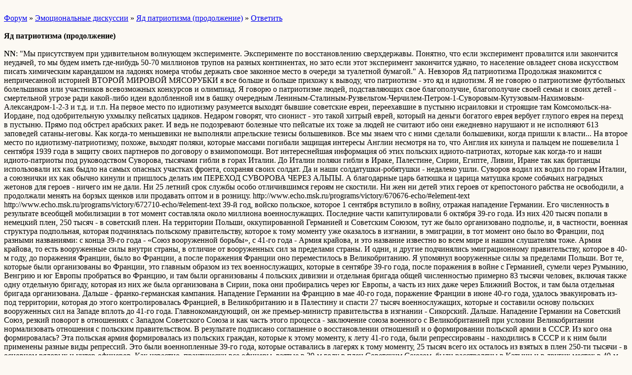

--- FILE ---
content_type: text/html; charset=windows-1251
request_url: http://wap.klimov.forum24.ru/?1-7-0-00000207-000-0-0
body_size: 15294
content:
<html><head><title>Яд патриотизма (продолжение)</title><style>input,textarea{font-family:Verdana;border:1 outset rgb(236,183,104);}</style></head><body bgcolor=#FCF9F3><basefont size=2 face=verdana><div style='padding:10px 0;'></div><a href=/>Форум</a>  » <a href=/?0-7-0>Эмоциональные дискуссии</a> » <a href=/?1-7-0-00000207-000-0-0>Яд патриотизма (продолжение)</a>  » <a href=/?46-7-0-00000207-000-0-0>Ответить</a> <br><br><b>Яд патриотизма (продолжение)</b><br><br><b>NN</b>:   &#34;Мы присутствуем при удивительном волнующем эксперименте. Эксперименте по восстановлению сверхдержавы. Понятно, что если эксперимент провалится или закончится неудачей, то мы будем иметь где-нибудь 50-70 миллионов трупов на разных континентах, но зато если этот эксперимент закончится удачно, то население овладеет снова искусством писать химическим карандашом на ладонях номера чтобы держать свое законное место в очереди за туалетной бумагой.&#34; А. Невзоров      Яд патриотизма    Продолжая знакомится с непричесанной историей ВТОРОЙ МИРОВОЙ МЯСОРУБКИ я все больше и больше прихожу к выводу, что патриотизм - это яд и идиотизм.    Я не говорю о патриотизме футбольных болельшиков или участников всевозможных конкурсов и олимпиад.    Я говорю о патриотизме людей, подставляющих свое благополучие, благополучие своей семьи и своих детей - смертельной угрозе ради какой-либо идеи вдолбленной им в башку очередным Лениным-Сталиным-Рузвельтом-Черчилем-Петром-1-Суворовым-Кутузовым-Нахимовым-Александром-1-2-3 и т.д. и т.п.    На первое место по идиотизму разумеется выходят бывшие советские евреи, переехавшие в пустыню исраиловки и строящие там Комсомольск-на-Иордане, под одобрительную ухмылку пейсатых цадиков. Недаром говорят, что сионист - это такой хитрый еврей, который на деньги богатого еврея вербует глупого еврея на перезд в пустыню. Прямо под обстрел арабских ракет. И ведь не подозревают болезные что пейсатые их тоже за людей не считают ибо они ежедневно нарушают и не исполняют 613 заповедей сатаны-иеговы. Как когда-то меньшевики не выполняли апрельские тезисы большевиков. Все мы знаем что с ними сделали большевики, когда пришли к власти...    На второе место по идиотизму-патриотизму, похоже, выходят поляки, которые массами погибали защищая интересы Англии несмотря на то, что Англия их кинула и пальцем не пошевелила 1 сентября 1939 года в защиту своих партнеров по договору о взаимопомощи.    Вот интереснейшая информация об этих польских идиото-патриотах, которые как когда-то и наши идиото-патриоты под руководством Суворова, тысячами гибли в горах Италии. До Италии поляки гибли в Ираке, Палестине, Сирии, Египте, Ливии, Иране так как британцы использовали их как быдло на самых опасных участках фронта, сохраняя своих солдат.    Да и наши солдатушки-робятушки - недалеко ушли. Суворов водил их водил по горам Италии, а союзнички их как обычно кинули и пришлось делать им ПЕРЕХОД СУВОРОВА ЧЕРЕЗ АЛЬПЫ. А благодарные царь батюшка и царица матушка кроме собачьих наградных жетонов для героев - ничего им не дали. Ни 25 летний срок службы особо отличившимся героям не скостили. Ни жен ни детей этих героев от крепостоного рабства не освободили, а продолжали менять на борзых щенков или продавать оптом и в розницу.      http://www.echo.msk.ru/programs/victory/670676-echo/#element-text    http://www.echo.msk.ru/programs/victory/672710-echo/#element-text    39-й год, войско польское, которое 1 сентября вступило в войну, отражая нападение Германии. Его численность в результате всеобщей мобилизации в тот момент составляла около миллиона военнослужащих. Последние части капитулировали 6 октября 39-го года. Из них 420 тысяч попали в немецкий плен, 250 тысяч - в советский плен. На территории Польши, оккупированной Германией и Советским Союзом, тут же было организовано подполье, и, в частности, военная структура подпольная, которая подчинялась польскому правительству, которое к тому моменту уже оказалось в изгнании, в эмиграции, в тот момент оно было во Франции, под разными названиями: с конца 39-го года - «Союз вооруженной борьбы», с 41-го года - Армия крайова, и это название известно во всем мире и нашим слушателям тоже. Армия крайова, то есть вооруженные силы внутри страны, в отличие от вооруженных сил за пределами страны. И одни, и другие подчинялись эмиграционному правительству, которое в 40-м году, до поражения Франции, было во Франции, а после поражения Франции оно переместилось в Великобританию. Я упомянул вооруженные силы за пределами Польши. Вот те, которые были организованы во Франции, это главным образом из тех военнослужащих, которые в сентябре 39-го года, после поражения в войне с Германией, сумели через Румынию, Венгрию и юг Европы пробраться во Францию, и там были организованы 4 польских дивизии и отдельная бригада общей численностью примерно 83 тысячи человек, включая также одну отдельную бригаду, которая из них же была организована в Сирии, пока они пробирались через юг Европы, а часть из них даже через Ближний Восток, и там была отдельная бригада организована. Дальше - франко-германская кампания. Нападение Германии на Францию в мае 40-го года, поражение Франции в июне 40-го года, удалось эвакуировать из-под территории, которая до этого контролировалась Францией, в Великобританию и в Палестину и спасти 27 тысяч военнослужащих, которые и составили основу польских вооруженных сил на Западе вплоть до 41-го года. Главнокомандующий, он же премьер-министр правительства в изгнании - Сикорский. Дальше. Нападение Германии на Советский Союз, резкий поворот в отношениях с Западом Советского Союза и как часть этого процесса - заключение союза военного с Великобританией при условии Великобритании нормализовать отношения с польским правительством. В результате подписано соглашение о восстановлении отношений и о формировании польской армии в СССР. Из кого она формировалась? Эта польская армия формировалась из польских граждан, которые к этому моменту, к лету 41-го года, были репрессированы - находились в СССР и к ним были применены разные виды репрессий. Это были военнопленные 39-го года, которые оставались в лагерях к тому моменту, 25 тысяч всего их осталось из взятых в плен 250-ти тысячи - в основном рядовых и унтер-офицеров. Как известно, практически все офицеры, взятые в 39-м году в плен Советским Союзом, были расстреляны в Катыни и в других местах в 40-м году. Вот эта армия, во главе которой был поставлен генерал Андерс, проведший это время с сентября 39-го года в советской тюрьме, последние полтора года на Лубянке, выпущенный с Лубянки срочно в августе 41-го года. Поэтому эту армию стали называть «армия Андерса». Кроме военнопленных в ее состав вошли также и заключенные лагерей и тюрем, которых тоже выпустили.    В.ДЫМАРСКИЙ: Александр, можно вам здесь один вопрос уточняющий? Вы сказали, что из 250-ти тысяч осталось 25. А куда делось 225 тысяч?    А.ГУРЬЯНОВ:  В лагеря НКВД попало на рубеже сентября-октября 39-го года 130 тысяч. Очень быстро НКВД поняло, что не справляется с их содержанием, с пищей, с водой, с помещениями для них. По состоянию на 1 декабря 39-го года, осталось 40 тысяч. Из них 15 тысяч было в специальных трех офицерских лагерях.    В.ДЫМАРСКИЙ: Которые были расстреляны.    А.ГУРЬЯНОВ: Эти 15 тысяч были расстреляны.    В.ДЫМАРСКИЙ: Где-то была цифра - больше 20-ти тысяч.    А.ГУРЬЯНОВ: Да. Потому что кроме военнопленных, по этому постановлению политбюро от 5-го марта 40-го года, кроме 14,5 тысяч военнопленных, были расстреляны арестованные, которые находились под следствием и содержались в тюрьмах Западной Украины и Западной Белоруссии, определенная категория.    В.ДЫМАРСКИЙ: Все понятно. Так, я вас перебил.    А.ГУРЬЯНОВ: Да. Вот, значит, армия Андерса. В Советском Союзе ее общая численность достигла в 40-м году примерно 78-ми тысяч, в результате очень сложных взаимоотношений было принято совместное решение Сталина и польского правительства, польского командование, одобренное Черчиллем, об эвакуации этой армии из Советского Союза. Хотя она создавалась, чтобы вступить в бой на советско-германском фронте, это не состоялось. Почему, поговорим, если останется время. Эта армия была эвакуирована в Иран, в зону английской оккупации Ирана, и затем, в течение 42-43гг. ее перемещали в Ирак, в Палестину, в Египет и переорганизовывали. Она под командованием все того же генерала Андерса стала называться 2-м корпусом. И в декабре 42-го года ее перебросили в Италию, и она весной 44-го года вступила в бой с немцами, с вермахтом на территории Италии и участвовала в операции по освобождению Италии. И самое знаменитое сражение, в котором она участвовала, это битва за Монте-Кассино, такой ключевой опорный пункт в линии… как же она называлась?.. линия Густава, которую немцы поставили на пути продвижения союзных войск с юга на север. В общем, прорыв этой линии означал открытие дороги на Рим.    Д.ЗАХАРОВ: Ну и до этого тоже дойдем, это отдельный вопрос. Алексей, давайте повоюем на Западе.    А.СТЕПАНОВ: Итак, мы на прошлой передаче рассмотрели проблемы участия польских соединений в кампании 39-го года и указали на то, что была эвакуация на Запад и, соответственно, что продолжалось там? Сейчас мы это вкратце рассмотрим. Были вопросы по польскому флоту, в частности, о котором мы в прошлый раз не говорили. Очень интересной была программа строительства польского флота, она сталкивалась со значительными сложностями финансовыми, поэтому польский флот был небольшой. И командование прекрасно понимало, что в случае начала войны он подвергнется атаке превосходящих немецких сил морских. Соответственно, была поставлена задача - еще до начала войны был принят т.н. «План Пекин», согласно которому крупные боевые корабли польского флота должны были перейти на английские базы, что и было сделано 30-го августа, и это спасло три польских эсминца от уничтожения, тогда как в основном все оставшиеся корабли постигла печальная участь - они были уничтожены ударами немецкой авиации. Соответственно, польские подводные лодки вышли в море, и когда немецкие войска вели боевые действия на суше, им была поставлена задача блокировать немецкое судоходство на Балтике. Но немцы тогда, в общем-то, судоходство свое тогда значительно сократили во избежание этих атак, и угрозу для польских подводных лодок представила осложнившаяся международная обстановка. Когда 17-го сентября Красная армия стала наступать с востока, ситуация, естественно, очень сильно изменилась на Балтике. Соответственно, польские подводные лодки, которые действовали там, частично были интернированы в Швеции, одна из них, легендарная польская подводная лодка - «Ожел», «Орел», это, кстати, вообще тема для отдельной передачи, она в то время находилась в Таллинне, куда зашла в связи с болезнью командира Генрика Клочковского. Когда поляки узнали о том, что Советский Союз начал наступление на востоке, они прекрасно поняли, что он тут же потребует от эстонцев их выдачи, и решено было совершить побег, то есть под огнем эстонских береговых частей они разоружили двух часовых, погрузились в воду…    Д.ЗАХАРОВ: Эстонских или советских?    А.СТЕПАНОВ: Эстонских. Там еще тогда была власть, как ее называли…    В.ДЫМАРСКИЙ: 39-й год, да.    А.СТЕПАНОВ: У них не было карт, эстонцы за это время успели снять с корабля почти все торпеды, и, ориентируясь лишь по береговой местности, этот корабль сумел пройти в порт Росайт, где благополучно остановился и потом воевал против немцев, в частности, он принимал участие в норвежской операции и потопил немецкий транспорт «Рио-де-Жанейро», крупный войсковой транспорт с немецкими частями, которые предполагались к высадке. И этот эпизод…    В.ДЫМАРСКИЙ: Кому подчинялся польский флот? Сам себе?    А.СТЕПАНОВ: Нет, польский флот подчинялся правительству, которое было.    А.ГУРЬЯНОВ: Нет, в оперативном отношении он подчинялся британскому флоту.    В.ДЫМАРСКИЙ: О польской авиации стоит сказать, да?    А.СТЕПАНОВ: Да, безусловно. Эпизод с «Орлом» был очень интересным моментом в истории, в частности, той же самой Эстонии, балтийских стран. Потому что вскоре после бегства «Орла» советские представители заявили, что неизвестные подводные пиратские лодки, имелось в виду, польские, топят на Балтике советские суда, и правительству Эстонии был сделан ультиматум: если оно не откажется подписать договор о взаимопомощи и о вводе советских войск, то начнется бомбардировка Таллинна и атака эстонских территорий. Эстонцы вынуждены были все это подписать. Именно из-за этого историю с «Орлом» очень не любили вспоминать в нашей отечественной историографии, хотя поляки еще в начале 60-х годов сняли об истории этой подводной лодки фильм. Конечно, она была там названа другим именем, но, в общем-то, факт сам по себе…    Д.ЗАХАРОВ: А эсминцы что делали?    А.СТЕПАНОВ: Соответственно, эсминцы активно принимали участие в боях на коммуникациях. Всего в Англию, как я говорил, пришло три эсминца. Это «Буря», «Гром» и «Молния». «Вихрь», который остался в Польше, был потоплен. И они принимали участие в операции тут же. Были, в частности, задействованы в кампании в Норвегии, где и погиб эсминец «Гром» 4 мая 40-го года. И «Орел», кстати, тоже примерно в это же время погиб - конец мая, начало июня, точные даты не известны - предположительно от того, что он наткнулся на мину. Это говорит о том, что польские моряки не сидели на базах, а активно воевали с врагом в первые же месяцы пребывания в Англии. Впоследствии польский флот получил от англичан три эсминца английского производства и один эсминец из числа тех, которые стояли в портах Англии под французским флагом. То есть на нем поляки также воевали. Один из этих четырех эсминцев, «Уркан», погиб 8 октября 43-го года, прикрывая в Северной Атлантике конвой SC-143, его потопила немецкая подводная лодка под номером 378. Соответственно, было передано также польскому флоту три эскадренных миноносца, один из них, бывший английский «Окли», под польским названием «Куявек», погиб 16 июня 42-го года у Мальты, то есть он принимал участие в боях на Средиземном море. А о двух подводных лодках, которые прорвались в Англию, «Орел» был и еще была лодка «Вилк», которой удалось…    Д.ЗАХАРОВ: Это «Лось»?    А.СТЕПАНОВ: «Вилк» - это «Волк». Соответственно, «Вилк» использовался как учебное судно, а «Ожел» вот погиб в боевом походе. Полякам передали еще три подводные лодки - две английского производства и одну американского производства. Вот подводная лодка американского производства также погибла в боях. Всего польский флот за годы нахождения в Великобритании, с учетом тех кораблей, что прибыли туда, под польским флагом плавало два крейсера, один из них был тяжело поврежден в июле 44-го года в результате атаки немецкого спецсредства «Негер», семь эсминцев, три эскадренных миноносца и пять подводных лодок. И вот мы видим по составу кораблей: почти треть из каждого состава погибла в боях. То есть это говорит о том, что они воевали. К концу 2-й Мировой войны на западе численность польского флота, экипажей и команд обслуживающих, составляла 3000 человек.    Д.ЗАХАРОВ: А что с ними стало после войны?    А.СТЕПАНОВ: После войны возвращены были англичанам их корабли. А вот эсминцы «Буря» и «Молния», соответственно, вернулись в Польшу и в 60-х годах были кораблями-музеями. История - национальная гордость. Соответственно, Польша на них показывала молодому поколению…    <br><div style='padding:10px 0;'></div><br><div align=center style='background-color:#FFECD9'>Ответов - 11</div><br><b>NN</b>: Один из создателей &#34;Новичка&#34; объяснил, почему Скрипали выжили: авторы химатаки - идиоты    &#34;Недостаток этой серии &#34;Новичков&#34; в том, что они обладают высокой гидроуязвимостью, то есть это неустойчивые соединения, вообще-то говоря. Это вещество может быть устойчиво только в условиях отсутствия влаги и влажности&#34;, - подчеркнул Мирзаянов. Однако химатака на Скрипалей была совершена 4 марта в Англии, когда стоял туман.    Согласно данным британских специалистов, отравляющим веществом в гелевидном состоянии была намазана ручка двери дома Скрипаля в Солсбери. &#34;Когда намазали, началась реакция гидролиза - реакция вещества с водой мгновенно начинается. И за это время концентрация вещества успела упасть по крайней мере в несколько раз. И потому они получили дозу, но не летальную, потому что расчетная концентрация упала&#34;, - пояснил химик.    &#34;Это вещество в этих условиях применять мог только идиот, который ничего не знает о химических свойствах &#34;Новичка&#34;, - делает вывод Мирзаянов.    По мнению химика, исходя из указанных свойств &#34;Новичка&#34;, в больнице Скрипалей могли вывести из комы кислотным раствором, который использовался в качестве дегазатора.    Ученый также опровергает предположение, что &#34;Новичок&#34; мог быть изготовлен кустарным способом: &#34;Очень чистый продукт, конечно, это сделано в лаборатории. Конечно, не в любой лаборатории такое вещество можно произвести, только в высококвалифицированном центре, имеющем опыт работы с отравляющими веществами. Взял там какой-то любитель и сделал - это сказки&#34;.    Напомним, Вил Мирзаянов в течение 26 лет проработал в ГосНИИОХТ - главном военном центре Советского Союза по производству химоружия. Впоследствии ученый эмигрировал в США, где в начале 1990-х написал книгу о деталях разработки вещества &#34;Новичок&#34; в рамках секретного проекта &#34;Фолиант&#34;, стартовавшего в 1970-е.    http://classic.newsru.com/world/13apr2018/idiots.html      <br><br><b>NN</b>: Как Россия назло США опять без еды останется  ВАТА TV    https://www.youtube.com/watch?v=d5wqqiAPcPo      <br><br><b>NN</b>: Денег нет, но вы держитесь!    Два года назад, 23 мая 2016 г., российский сегмент интернета пополнился новым мемом от премьер-министра Дмитрия Медведева. Помогла создать его крымская пенсионерка, которая задала главе кабмина вопрос об индексации пенсий и получила ответ, краткий смысл которого: «Денег нет, но вы держитесь!»     «Новая газета» разыскала эту женщину.    Поначалу затея с поиском неизвестной пенсионерки показалась безумной. Но когда журналист, обошедший всю Феодосию с фото, решил уже было отказаться от дальнейших поисков, в «ВКонтакте» обнаружилось сообщение: «Кажется, эта женщина торгует на рынке молоком». В молочном павильоне Центрального рынка эту информацию подтвердили: «Да, это наша Аня. И да — это она говорила с Медведевым». Так выяснилось, что пенсионерку зовут Анна Буянова, и что живет она в 20 километрах от Феодосии, в селе Новопокровка.    Пригласив в свою приземистую мазанку на окраине села, удивленная пенсионерка рассказала, что она пошла к вопросом с главе правительства от всего коллектива, в котором много пенсионеров. «Когда Медведев приехал, людей к нему не пускали. Но я Феодосию знаю хорошо, и прошла через дворы на Айвазовского. И вышла прямо туда, где у него автомобиль остановился. Он увидел, что я так нагло прорываюсь, и сказал охране разойтись», - вспоминает Буянова. По ее словам, при стаже в 30 лет она почему-то получает не трудовую, а социальную пенсию 8 тысяч рублей, и выписку из Пенсионного фонда не дают, поэтому невозможно пожаловаться. После диалога с Медведевым пенсию обещали проиндексировать до 11 тысяч, но в итоге сделали надбавку по прожиточному минимуму до 8500.    Держится Буянова только благодаря подсобному хозяйству - домашней птице и огороду. «На рынке в Феодосии у меня есть свое место — 55-е. Оно стоит 50 рублей в день. И еще 100 рублей у меня уходит на дорогу от Новопокровки и обратно. В июле и августе, когда продаю огурцы с помидорами, дела идут хорошо: могу 600, могу 800, могу даже 1000 рублей в день заработать. А зимой бывает так, что всего на 200 рублей какой-нибудь картошки продам. И получается: 200 рублей минус 100 на дорогу, минус 50 за место… 50 рублей в день зарабатываю», - говорит пенсионерка.     Сейчас Буянова ждет, когда исполнится обещание собеса о пенсии не менее 12 тысяч рублей и рассуждает о старом новом премьер-министре: «Мне кажется, что это попусту сделано. Не даст нам Медведев ничего. Но, с другой стороны, я почему-то думаю, что в этот раз Путин ему гайки прикрутит. Путин же тоже читал про его миллиарды. Так что, может, теперь Медведев будет ответственней».    http://www.zagolovki.ru/daytheme/pensionerka_dimon/14May2018  <br><br><div style='padding:10px 0;'></div><br><b>NN</b>: Путинский пропагандист в Булонском лесу  Алексей Навальный    https://www.youtube.com/watch?v=JLMeEylCGyk    <br><br><b>NN</b>: &#34;Отряды Путина&#34; закопали в ямку портреты Трампа, его дочери, Навального и Дурова (ВИДЕО)      Участники общественного движения &#34;Отряды Путина&#34; провели очередную акцию. Они закопали в землю портреты президента США Дональда Трампа, его дочери Иванки, оппозиционного политика Алексея Навального и основателя соцсети &#34;ВКонтакте&#34;, а также мессенджера Telegram Павла Дурова.    &#34;Я с большим удовольствием хороню вот этого агента Госдепа&#34;, - сказал один из членов &#34;Отрядов Путина&#34;, положив в землю портрет Алексея Навального. Другая активистка &#34;похоронила&#34; &#34;канал, который пособник террористам во всем мире&#34; - изображение иконки мессенджера Telegram, а затем в яму положили портрет &#34;генетического предателя&#34; Павла Дурова и флаг США.    Со словами &#34;Все дерьмо собрали&#34; активисты засыпали изображения землей.    Пять лет назад главной звездой &#34;Отрядов&#34; стала &#34;признанный эксперт и аналитик&#34; Лидия Аркадьевна - пенсионерка в розовом берете, невозмутимо рассказывавшая на видеокамеру о том, что Навальный купил диплом за деньги и сдал жену в &#34;психический дом&#34;.    http://classic.newsru.com/russia/17may2018/otryady_putina.html    <br><br><b>NN</b>: О возрождении пионерии - бывший пионер Дмитрий ПОТАПЕНКО    https://www.youtube.com/watch?v=TjMAsq99mUs#t=82    <br><br><b>свой</b>: Soviet Suprem - 1917 [Clip officiel]    https://www.youtube.com/watch?v=vQwCD0n9SzM&#38;list=RD1fHJu8BbZB0&#38;index=4    Soviet Suprem - Vladimir [Clip officiel]    https://www.youtube.com/watch?v=nTOfCf_a4nw    Soviet Suprem - T&#39;as le look coco Feat. Laroche Valmont [Clip officiel]    https://www.youtube.com/watch?v=1fHJu8BbZB0    Soviet Suprem - Rongrakatikatong [Clip officiel]    https://www.youtube.com/watch?v=hmunf08BIzE&#38;list=RDvQwCD0n9SzM&#38;index=5    SOVIET SUPREM - &#34;Red Army&#34;    https://www.youtube.com/watch?v=snosIenky4E&#38;index=9&#38;list=RDvQwCD0n9SzM&#38;frags=wn    Soviet Suprem - PROPAGANDA (toma fetermix RMX)    https://www.youtube.com/watch?v=HWi5dAfReuU    <br><br><b>NN</b>: Триумф воли  1934 - Полный фильм 1 час 50 минут    Очень познавательный фильм. Это исторический памятник эстетике и конвенциям очередного людоедского режима. Чего только стоят радостные лица одураченных пропагандой немцев и вдохновенные речи их лидеров.     Старый как мир принцип управления народами - ВОЗВЕЛИЧЬ И ЗАПУГАЙ.    https://www.youtube.com/watch?v=Pfxzgw5KWr8&#38;frags=pl%2Cwn  <br><br><b>NN</b>: Почему их кинули ? Психологический анализ.  Можно ли было придумать отмазку получше для Петрова и Боширова ?    https://www.youtube.com/watch?v=GuR8Ei1nkyg    -<br><br><b>NN</b>: Евгений Понасенков просто одни факты о России    https://www.youtube.com/watch?v=m6c_P-B-M38      ПЕРВАЯ НАУЧНАЯ ИСТОРИЯ ВОЙНЫ 1812 ГОДА   ЕВГЕНИЙ ПОНАСЕНКОВ   второе издание   2018 год  864 страницы    https://www.amazon.com/gp/product/5171076561/ref=oh_aui_detailpage_o00_s00?ie=UTF8&#38;psc=1    Книга Е. Понасенкова о Второй мировой войне  СВОБОДНОЕ ОТ ЦЕНЗУРЫ издание    https://planeta.ru/campaigns/ponasenkov_vmv        -<br><br><b>NN</b>: Алексей Рощин: &#34;Ленинградские пирожные&#34;    &#34;Фильм требуют немедленно запретить, уничтожить, авторов фильма – наказать: подвергнуть остракизму, обструкции и деструкции, дать &#34;двушечку&#34;, посадить &#34;надолго&#34;, чуть ли не расстрелять&#34;, - пишет социальный психолог в &#34;Живом журнале&#34; в связи с реакцией на синопсис фильма &#34;Праздник&#34; о Блокаде Ленинграда.    &#34;С какой-то просто завидной периодичностью наша &#34;апчественность&#34;, обычно мирно спящая под кепкой, вдруг вскидывается и требует &#34;покарать за очернение&#34;: пару лет назад бесновались из-за &#34;Левиафана&#34; (очерняет путинскую Россию), потом – для разнообразия – из-за Алексиевич, получившей &#34;Нобеля&#34; (очерняет чудесную афганскую войну), год назад выли и грозились поджигать кинотеатры из-за &#34;Матильды&#34; (очерняет святаго (!) государя-Амператора) – ну и вот теперь очередное бурление говн из-за &#34;очернения подвига в ВОВ&#34;. То есть быть современным совком все-таки тяжело: совок как-то так неуютно расположился в истории, что там буквально куда ни ткни – болевая точка. Другими словами – ЗА ВСЕ СТЫДНО. А иначе – с чего бы такая болезненная реакция?    Так, со стороны глядя, даже не сразу поймешь – а что в сюжете фильма (который никто не видел) так раззадорило общественность? За что сразу в тюрьму? Оказывается, для совков кощунственна сама мысль, что в блокадном Ленинграде, когда там люди массово умирали от голода, кто-то даже не то что обжирался, а просто – не имел проблем с едой (как герои фильма). Точно так же, как мозг совка не мог допустить, что будущий святой Николай когда-то ходил налево и трахался.    В сущности, мы тут в обоих случаях имеем дело с типичным &#34;оскорблением чувств верующих&#34;. Вопрос только – верующих во что? Догадаться несложно – во власть, конечно. Даже, пожалуй, так – во Власть, с большой буквы. В случае с &#34;Праздником&#34; совок ведь безошибочно вчитывается в скупые строки синопсиса расширительное толкование – некие неведомые Воскресенские имеют кучу жратвы, конечно же, потому что они на &#34;особом положении&#34; из-за близости к тогдашней власти, имеют &#34;спецснабжение и спецпаек&#34;. Именно от этого совков ломает. Если б дальше по сюжету выяснялось, что Воскресенские, к примеру, имеют &#34;курочку&#34;, так как представляют собой банду и живут на хазе, а за ними охотятся доблестные, хоть и умирающие от голода советские чекисты – разве был бы такой резонанс? Да ничуть.    Точно так же &#34;апчественность&#34; спокойно бы проглотила, если бы обжоры за новогодним столом 1942 года оказались бы агентами абвера, засланными, чтобы выкрасть планы обороны города. Были бы тогда гневные письма в &#34;Комсомольскую правду&#34;? Да ну что вы, максимум одно-два. Уж точно б не поднялись все &#34;Одноклассники&#34; и &#34;Фейсбук&#34; в едином порыве. Агенты абвера – это нормально.    Но в фильме – даже не в фильме, в 1 абзаце сюжета – просквозил намек на &#34;спецснабжение&#34;, имевшее место в блокадном городе у его &#34;партийного начальства&#34;; и тут-то все и взвыли. &#34;Фальшивка!&#34;, &#34;Не было такого!&#34;, &#34;Не дадим очернять святое!&#34;, Хотя, заметьте – в сюжете ведь ни слова про Жданова и его присных, с персиками и воздушными пирожными в буфете Смольного. И я сильно сомневаюсь, что в сценарии вообще предполагается показывать буфет и Жданова – фильм-то, пишут, камерный, чуть ли не все действие в одном помещении, а Воскресенские, по фильму – даже не партейные.    То есть весь &#34;скандал&#34; - ярчайшая иллюстрация к старой поговорке &#34;На воре шапка горит&#34;. Чего так орать по поводу какого-то спецученого, который будто бы имел в Ленинграде какое-то там спецснабжение? Ведь вы говорите, что никакого спецснабжения ни у кого не было, верно? Так, может, фильм – это и есть такие вот грезы умирающего от голода питерского интеллигента, как будто у него есть какая-то курочка, пришли на Новый год какие-то гости... Фантазии смешные, а поскольку герой умирает, то комедия черная. У американцев есть такой знаменитый рассказ на много страниц – героя повесили, а он, пока петля затягивается, начинает мечтать, как бы он сейчас перерезал веревку, сбежал и пошел к себе домой. И вот описывается, как он идет к себе домой, кого встречает, с кем разговаривает, какие у него по пути приключения, как проходят дни – а все это на самом деле несколько секунд, пока веревка не затянулась окончательно.    Однако нет, совок американскими фантазиями не собьешь. Он задницей своей чувствует, что фильм-то – против Соввласти и лично тов. Жданова. Откуда такая уверенность?    Да потому что совок защищает свой ВЫДУМАННЫЙ мир. Потому что он-то сам живет в мире, где все описанное – правда, и от правды этой некуда деться.     Совок ведь все понимает, он же не дурак; он находится в одном непрерывном сегодня, без прошлого и без будущего. Конечно, он знает, что и Николай трахался налево, и Жданову, будто бы больному диабетом, все равно самолетами возили пирожные, и в Афгане были сплошные убийства без всякого смысла и цели (как и сегодня в Сирии), ну а уж про повсеместный левиафан и говорить нечего.    Но совок защищает свою страну грез. Ту самую Лимонию – которой нет, никогда не было и не будет. Но Лимония - это все, что у него осталось&#34;.    https://blog.classic.newsru.com/article/22oct2018/sovok    -<br><br><div style='padding:10px 0;'><!--<noindex>--><div class='stargate' style='max-height:300px; overflow:hidden;'><!-- Yandex.RTB R-A-515015-5 -->
<div id="yandex_rtb_R-A-515015-5"></div>
<script type="text/javascript">
    (function(w, d, n, s, t) {
        w[n] = w[n] || [];
        w[n].push(function() {
            Ya.Context.AdvManager.render({
                blockId: "R-A-515015-5",
                renderTo: "yandex_rtb_R-A-515015-5",
                async: true
            });
        });
        t = d.getElementsByTagName("script")[0];
        s = d.createElement("script");
        s.type = "text/javascript";
        s.src = "//an.yandex.ru/system/context.js";
        s.async = true;
        t.parentNode.insertBefore(s, t);
    })(this, this.document, "yandexContextAsyncCallbacks");
</script></div><!--</noindex>--></div><br><br><a href=https://klimov.forum24.ru/?1-7-0-00000207-000-0-0 rel='nofollow'>полная версия страницы</a><br><br></body></html>